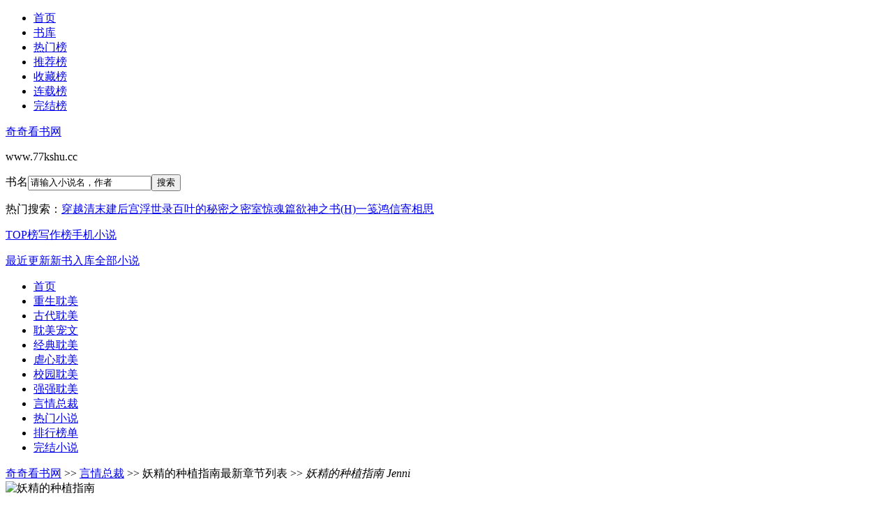

--- FILE ---
content_type: text/html; charset=UTF-8
request_url: http://www.77kshu.cc/book/115483.html
body_size: 8198
content:
<!DOCTYPE html>
<html>
<head>
<meta http-equiv="Content-Type" content="text/html; charset=utf-8">
<title>妖精的种植指南无弹窗(Jenni)_小说妖精的种植指南最新章节_奇奇看书网(77kshu.cc)</title>
<meta name="keywords" content="妖精的种植指南最新章节,妖精的种植指南全文阅读,妖精的种植指南无弹窗,妖精的种植指南txt下载">
<meta name="description" content="小说妖精的种植指南最近更新章节在线免费阅读，Jenni写的妖精的种植指南全文在线阅读。奇奇看书网(77kshu.cc)！">
<meta name="renderer" content="webkit">
<meta name="force-rendering" content="webkit"/>
<meta http-equiv="X-UA-Compatible" content="IE=Edge,chrome=1">
<meta name="robots" content="index,follow" />
<meta http-equiv="Cache-Control" content="no-transform" />
<meta http-equiv="Cache-Control" content="no-siteapp" />
<meta http-equiv="pragma" content="no-cache" />
<meta name="applicable-device" content="pc">
<meta name="mobile-agent" content="format=html5;url=http://m.77kshu.cc/book/115483.html/">
<meta http-equiv="mobile-agent" content="format=xhtml; url=http://m.77kshu.cc/book/115483.html">
<link rel="alternate"  href="http://m.77kshu.cc/book/115483.html" >
<meta name="author" content="Jenni"/>
<meta property="og:type" content="novel"/>
<meta property="og:title" content="妖精的种植指南"/>
<meta property="og:description" content="女主角X護士很少有一本書，教你如何把仙。通過目錄，它用於室內植物，種植真的不同goblino屬性。從那時起，她的第二個孩子在他的家人，誰認為她是一個好女孩，一個偉大的觸摸她的臉在一百萬年前，藍子，害羞和膽小軟...而且吃多了會嘗試和碗污垢分支貓的書。從此，她過上了幸福的生活。"/>
<meta property="og:image" content="http://img.77kshu.cc/115/115483.jpg"/>
<meta property="og:novel:category" content="言情总裁"/>
<meta property="og:novel:author" content="Jenni"/>
<meta property="og:novel:book_name" content="妖精的种植指南"/>
<meta property="og:novel:read_url" content="http://www.77kshu.cc/115483/"/>
<meta property="og:url" content="http://www.77kshu.cc/book/115483.html"/>
<meta property="og:novel:status" content="正在连载"/>
<meta property="og:novel:author_link" content="http://www.77kshu.cc/author/Jenni.html"/>
<meta property="og:novel:update_time" content="2026-01-05 02:21"/>
<meta property="og:novel:latest_chapter_name" content="分卷阅读215"/>
<meta property="og:novel:latest_chapter_url" content="//www.77kshu.cc/115483/215.html"/>
<script type="text/javascript" src="http://css.77kshu.cc/jquery.min.js"></script>
<script type="text/javascript" src="http://css.77kshu.cc/common.js"></script>
<link rel="stylesheet" type="text/css" href="http://css.77kshu.cc/common.css"/>
<script language="javascript" type="text/javascript" src="http://gb.77kshu.cc/pcgb.js"></script> 
</head>
 <body>
 <div class="ywtop">
   <div class="ywtop_con">
      <div class="topbar">
      <ul>
        <li id="home"><a href="http://www.77kshu.cc/">首页</a></li>
        <li id="toplist"><a href="/shuku/" target="_blank">书库</a></li>
		<li id="visit"><a href="/novel/allvisit.html" target="_blank">热门榜</a></li>
        <li id="vote"><a href="/novel/allvote.html" target="_blank">推荐榜</a></li>
		<li id="fav"><a href="/novel/favorite.html" target="_blank">收藏榜</a></li>
		<li id="so"><a href="/sort.html" target="_blank">连载榜</a></li>
		<li id="quanben"><a href="/quanben/" target="_blank">完结榜</a></li>
        </ul>
    </div>
	
	</div>
</div>
<div class="header">
    <div class="header_logo">
     <a href="http://www.77kshu.cc/">奇奇看书网</a><p>www.77kshu.cc</p>
    </div>
    <div class="header_search">
     <form action="/search.php?action=search" method="get" target="_blank"><span onmouseover="xs_cc();" onmouseout="gb_cc();" id="searchtypename">书名</span><input type="hidden" name="action" value="search"><input type="hidden" name="searchtype" id="searchtype" value="novelname"><input type="text" name="searchkey" id="searchkey" onblur="if(this.value=='') {this.value='请输入小说名，作者';this.form.searchkey.style.color='#d8d8d8'}" onclick="if(this.value=='请输入小说名，作者'){this.value='';this.form.searchkey.style.color='#000000'};" value="请输入小说名，作者" class="input" autocomplete="off"/><input name="" onclick="if(searchkey.value=='请输入小说名，作者'){alert('请输入小说名，作者');return false;};" value="搜索" id="btn" type="submit"><div id="sp_menu" style="display:none;" onmouseover="xs_cc();" onmouseout="gb_cc();"><a href="javascript:changesearch('1');">书名</a><a href="javascript:changesearch('2');">作者</a></div></form><p class="hot_search">热门搜索：<a href="/81395/" target="_blank " title="查看最热门搜索《穿越清末建后宫》小说的信息">穿越清末建后宫</a><a href="/73568/" target="_blank " title="查看最热门搜索《浮世录》小说的信息">浮世录</a><a href="/74635/" target="_blank " title="查看最热门搜索《百叶的秘密之密室惊魂篇》小说的信息">百叶的秘密之密室惊魂篇</a><a href="/90616/" target="_blank " title="查看最热门搜索《欲神之书(H)》小说的信息">欲神之书(H)</a><a href="/70354/" target="_blank " title="查看最热门搜索《一笺鸿信寄相思》小说的信息">一笺鸿信寄相思</a>    </div>
    <div class="userpanel">
     <p><a href="/novel/">TOP榜</a><a href="/authorlist/">写作榜</a><a href="http://m.77kshu.cc/">手机小说</a></p>
	 <p><a href="/novel/lastupdate.html">最近更新</a><a href="/novel/postdate.html">新书入库</a><a href="/quanben/">全部小说</a></p>
	 </div>
   </div>
   <div class="clear"></div>
   <div class="nav">
     <ul><li class="index"><a href="http://www.77kshu.cc/">首页</a></li><li><a href="/chongsheng/">重生耽美</a></li><li><a href="/guyan/">古代耽美</a></li><li><a href="/chongwen/">耽美宠文</a></li><li><a href="/qingchun/">经典耽美</a></li><li><a href="/nvexin/">虐心耽美</a></li><li><a href="/xiaoyuan/">校园耽美</a></li><li><a href="/qiangqiang/">强强耽美</a></li><li><a href="/yanqing/">言情总裁</a></li><li><a href="/novel/allvisit.html">热门小说</a></li><li><a href="/novel/">排行榜单</a></li><li><a href="/quanben/">完结小说</a></li></ul>
</div><div class="topview"><script type="text/javascript">top_view();</script></div>
   <div id="main">
    <div id="infomain">
    <div class="coverecom w_730 left">
     <div class="tabstit">
	 <a href="http://www.77kshu.cc/">奇奇看书网</a> &gt;&gt; <a href="/yanqing/">言情总裁</a> &gt;&gt; 妖精的种植指南最新章节列表 &gt;&gt; <em>妖精的种植指南 Jenni</em>
     </div>
     <div id="bookinfo">
      <div class="bookleft">
       <div id="bookimg">
        <img src="http://img.77kshu.cc/115/115483.jpg" alt="妖精的种植指南" width="170" height="228" />
       </div>
      </div>
      <div class="bookright">
       <div class="booktitle">
        <h1>妖精的种植指南</h1>
        <span id="author">作者：<a href="/author/Jenni.html">Jenni</a></span>
       </div>
       <div class="count">
        <ul>
         <li>状 态：<span><span style="color:green;">连载中</span></span></li>
         <li class="wan">字 数：<span>121.43万字</span></li>
         <li>点 击：<span id="Hits">411</span></li>
		 <li>推 荐：<span>11</span></li>
		 <li>收 藏：<span>0</span></li>
        </ul>
       </div>
       <div id="bookintro">
        <p>女主角X護士很少有一本書，教你如何把仙。通過目錄，它用於室內植物，種植真的不同goblino屬性。從那時起，她的第二個孩子在他的家人，誰認為她是一個好女孩，一個偉大的觸摸她的臉在一百萬年前，藍子，害羞和膽小軟...而且吃多了會嘗試和碗污垢分支貓的書。從此，她過上了幸福的生活。</p>
       </div>
       <div class="new">
        <span class="keywords">最近更新：<a href="/115483/215.html">分卷阅读215</a></span>
        <span class="uptime">最后更新：2026-01-05 02:21:58</span>
       </div>
       <div class="motion">
        <a href="/115483/1.html" title="妖精的种植指南全文阅读" class="tgcj"><span>开始阅读</span></a>
		<a href="/115483/" title="妖精的种植指南全文阅读" class="tgcjb"><span>章节目录</span></a>
		<a href="/txt/xiazai115483.html" title="免费小说下载推荐" class="tgdw"><span>TXT下载</span></a>
       </div>
      </div>
     </div>
    </div>
    <div class="list_center w_240 right">
     <div class="update_title">
      <span class="update_icon">热门排行</span>
     </div>
     <div class="hotlist">
      <ul>      	   	   <li><span class="genre">[虐心耽美]</span><a href="/book/81395.html">穿越清末建后宫</a></li>
	         	   	   <li><span class="genre">[虐心耽美]</span><a href="/book/74635.html">百叶的秘密之密室惊魂篇</a></li>
	         	   	   <li><span class="genre">[经典耽美]</span><a href="/book/73568.html">浮世录</a></li>
	         	   	   <li><span class="genre">[重生耽美]</span><a href="/book/90616.html">欲神之书(H)</a></li>
	         	   	   <li><span class="genre">[虐心耽美]</span><a href="/book/70354.html">一笺鸿信寄相思</a></li>
	         	   	   <li><span class="genre">[强强耽美]</span><a href="/book/11802.html">忘记那条龙/这不是童话故事</a></li>
	         	   	   <li><span class="genre">[强强耽美]</span><a href="/book/63658.html">欲望之爱</a></li>
	         	   	   <li><span class="genre">[经典耽美]</span><a href="/book/73184.html">红旗下的果儿</a></li>
	         	   	   <li><span class="genre">[重生耽美]</span><a href="/book/85198.html">空回(H)</a></li>
	         	   	   <li><span class="genre">[耽美宠文]</span><a href="/book/51618.html">颠覆之鹿鼎记</a></li>
	   	         </ul>
     </div>
    </div>
   </div>
   <div class="content_ad top_b"><span id="ad_250_1"><script>style_1();</script></span><span id="ad_250_2"><script>style_2();</script></span><span id="ad_250_3"><script>style_3();</script></span></div>
   <div id="newlist">
    <div class="newrap">
     <h2>《妖精的种植指南》最新章节</h2> （提示：已启用缓存技术，最新章节可能会延时显示，登录书架或F5刷新即可实时查看。）
    </div><ul>
	<li><a href="/115483/215.html">分卷阅读215</a></li><li><a href="/115483/214.html">分卷阅读214</a></li><li><a href="/115483/213.html">分卷阅读213</a></li><li><a href="/115483/212.html">分卷阅读212</a></li><li><a href="/115483/211.html">分卷阅读211</a></li><li><a href="/115483/210.html">分卷阅读210</a></li><li><a href="/115483/209.html">分卷阅读209</a></li><li><a href="/115483/208.html">分卷阅读208</a></li><li><a href="/115483/207.html">分卷阅读207</a></li>    </ul>       
   </div>
   	<div class="tuibook"><a href="/author/Jenni.html"><b>Jenni的全部小说</b></a> <a href="/book/80988.html" title="我居然上直播了最新章节">我居然上直播了</a>	<a href="/book/115483.html" title="妖精的种植指南最新章节">妖精的种植指南</a>	</div>

   		<div class="hotbook"><b>《妖精的种植指南》小说推荐:</b>
				<a href="/book/13260.html" title="快穿被坑的女主伤不起最新章节">快穿被坑的女主伤不起热门推荐</a>、		<a href="/book/14342.html" title="不彻底的穿越最新章节">不彻底的穿越热门推荐</a>、		<a href="/book/14861.html" title="糖画最新章节">糖画热门推荐</a>、		<a href="/book/15598.html" title="异界之符箓传说最新章节">异界之符箓传说热门推荐</a>、		<a href="/book/15774.html" title="暗夜之王最新章节">暗夜之王热门推荐</a>、		<a href="/book/15991.html" title="藏娇最新章节">藏娇热门推荐</a>、		<a href="/book/23376.html" title="拒嫁豪门老男人[穿书]最新章节">拒嫁豪门老男人[穿书]热门推荐</a>、		<a href="/book/25358.html" title="恶狼個個不好惹最新章节">恶狼個個不好惹热门推荐</a>、		<a href="/book/28181.html" title="帝王攻：后宫三千是美男最新章节">帝王攻：后宫三千是美男热门推荐</a>、		<a href="/book/28869.html" title="穿越之种田打脸两不误最新章节">穿越之种田打脸两不误热门推荐</a>、		<a href="/book/29348.html" title="The peeper最新章节">The peeper热门推荐</a>、		<a href="/book/29685.html" title="明星攻略之钟情最新章节">明星攻略之钟情热门推荐</a>、		<a href="/book/32123.html" title="[强强]空间庄园最新章节">[强强]空间庄园热门推荐</a>、		<a href="/book/33646.html" title="强强：金主暗恋我七年最新章节">强强：金主暗恋我七年热门推荐</a>、		<a href="/book/34096.html" title="怪物最新章节">怪物热门推荐</a>、		<a href="/book/34195.html" title="手足成衣服最新章节">手足成衣服热门推荐</a>、		<a href="/book/34309.html" title="朕又亡国了[快穿]最新章节">朕又亡国了[快穿]热门推荐</a>、		<a href="/book/34333.html" title="三十而受[豪门]最新章节">三十而受[豪门]热门推荐</a>、		<a href="/book/35488.html" title="来自梦境最新章节">来自梦境热门推荐</a>、		<a href="/book/38989.html" title="当情敌穿成夫妻最新章节">当情敌穿成夫妻热门推荐</a>、		<a href="/book/42756.html" title="倚命最新章节">倚命热门推荐</a>、		<a href="/book/45210.html" title="总裁试爱，限时娇妻宠不停最新章节">总裁试爱，限时娇妻宠不停热门推荐</a>、		<a href="/book/46576.html" title="天若无邪最新章节">天若无邪热门推荐</a>、		<a href="/book/47698.html" title="鸭王之王最新章节">鸭王之王热门推荐</a>、		<a href="/book/47718.html" title="[综英美]我曾相信科学最新章节">[综英美]我曾相信科学热门推荐</a>、		<a href="/book/48886.html" title="我的同学系列最新章节">我的同学系列热门推荐</a>、		<a href="/book/49650.html" title="是谁杀了我？最新章节">是谁杀了我？热门推荐</a>、		<a href="/book/50739.html" title="变身淫荡小秘书之路最新章节">变身淫荡小秘书之路热门推荐</a>、		<a href="/book/54642.html" title="华夏至尊最新章节">华夏至尊热门推荐</a>、<a href="/56131/" title="性奴隶小弟弟养成计划最新章节">性奴隶小弟弟养成计划热门推荐</a></div>

	<div class="tuibook"><b>《妖精的种植指南》书友收藏:</b> 
		<a href="/10300/" title="当前男友成了我的黑粉最新章节">当前男友成了我的黑粉热门收藏</a>、	<a href="/10301/" title="改造琏二爷[红楼]最新章节">改造琏二爷[红楼]热门收藏</a>、	<a href="/10302/" title="超英宠物店最新章节">超英宠物店热门收藏</a>、	<a href="/10303/" title="[综]自从我接手了本丸这群祖宗最新章节">[综]自从我接手了本丸这群祖宗热门收藏</a>、	<a href="/10304/" title="吃安利吗亲[综英美]最新章节">吃安利吗亲[综英美]热门收藏</a>、	<a href="/10305/" title="理性讨论，谁哥最傻[综英美]最新章节">理性讨论，谁哥最傻[综英美]热门收藏</a>、	<a href="/10306/" title="我只想好好建座城最新章节">我只想好好建座城热门收藏</a>、	<a href="/10307/" title="平凡而不简单最新章节">平凡而不简单热门收藏</a>、	<a href="/10308/" title="别谈恋爱，戒了最新章节">别谈恋爱，戒了热门收藏</a>、	<a href="/10309/" title="如音随行最新章节">如音随行热门收藏</a>、	<a href="/10310/" title="大型作死现场[娱乐圈]最新章节">大型作死现场[娱乐圈]热门收藏</a>、	<a href="/10311/" title="我的助理貌美如花最新章节">我的助理貌美如花热门收藏</a>、	<a href="/10312/" title="傻人傻福最新章节">傻人傻福热门收藏</a>、	<a href="/10313/" title="农家上门男婿最新章节">农家上门男婿热门收藏</a>、	<a href="/10314/" title="徒弟他大逆不道最新章节">徒弟他大逆不道热门收藏</a>、	<a href="/10315/" title="痴儿最新章节">痴儿热门收藏</a>、	<a href="/10316/" title="总有人向我提亲最新章节">总有人向我提亲热门收藏</a>、	<a href="/10317/" title="给反派挡刀的日子最新章节">给反派挡刀的日子热门收藏</a>、	<a href="/10318/" title="大师兄难当啊！最新章节">大师兄难当啊！热门收藏</a>、	<a href="/10319/" title="一觉醒来我揣了崽最新章节">一觉醒来我揣了崽热门收藏</a>、	<a href="/10320/" title="男主为我闹离婚最新章节">男主为我闹离婚热门收藏</a>、	<a href="/10321/" title="帝国第一兽医[星际]最新章节">帝国第一兽医[星际]热门收藏</a>、	<a href="/10322/" title="春眠晚觉晓最新章节">春眠晚觉晓热门收藏</a>、	<a href="/10323/" title="鬼王最新章节">鬼王热门收藏</a>、	<a href="/10324/" title="玄学大师是猫奴/我靠吃鬼找到男友最新章节">玄学大师是猫奴/我靠吃鬼找到男友热门收藏</a>、	<a href="/10325/" title="成了武帝的我又穿了回来最新章节">成了武帝的我又穿了回来热门收藏</a>、	<a href="/10326/" title="妖王夫君最新章节">妖王夫君热门收藏</a>、	<a href="/10327/" title="听说我没出生就欠了债最新章节">听说我没出生就欠了债热门收藏</a>、	<a href="/10328/" title="寒山鐘聲到客船最新章节">寒山鐘聲到客船热门收藏</a>、<a href="/10329/" title="白莲花和小狼狗最新章节">白莲花和小狼狗热门收藏</a>	</div>

   <div class="pc"><p><a href="/book/115483.html">妖精的种植指南最新章节</a> - <a href="/115483/">妖精的种植指南全文阅读</a> - <a href="/txt/xiazai115483.html">妖精的种植指南txt下载</a> - <a href="/author/Jenni.html">Jenni的全部小说</a> - <a href="/115483/">妖精的种植指南 奇奇看书网</a></p></div>

   <div id="product">
    <h2>看过《妖精的种植指南》的网友还喜欢</h2>
	 <ul><li class="lastbook"><a href="/book/127302.html"><img src="//img.77kshu.cc/127/127302.jpg" alt="重生之我不复仇" width="128" height="162"/><h3>重生之我不复仇</h3></a><p>    晋江2019.04.24完结文案如果生命可以重来一次，有些事情会怎样节选陈立笑看着他艰难的举动，也不去阻止...</p></li><li class="lastbook"><a href="/book/145800.html"><img src="//img.77kshu.cc/145/145800.jpg" alt="神医狂婿林炎柳幕妍" width="128" height="162"/><h3>神医狂婿林炎柳幕妍</h3></a><p>    绝世神医，盖世国手，世人称他为在世华佗，回到家岳母却拿他当保姆使唤。……...</p></li><li class="lastbook"><a href="/book/81780.html"><img src="//img.77kshu.cc/81/81780.jpg" alt="花都少帅" width="128" height="162"/><h3>花都少帅</h3></a><p>    未来战警，都市重生，暧昧游戏，邪恶一生。宋芸：海防驻军183旅少将旅长。宋雪：花都市市长。宋影：省公�...</p></li><li class="lastbook"><a href="/book/68412.html"><img src="//img.77kshu.cc/68/68412.jpg" alt="白色荣光h" width="128" height="162"/><h3>白色荣光h</h3></a><p>    人們在異國他鄉的陌生人，很多懷舊，秋季在北美是真的很酷......</p></li><li class="lastbook"><a href="/book/38851.html"><img src="//img.77kshu.cc/38/38851.jpg" alt="[穿书]帝国联盟夫夫" width="128" height="162"/><h3>[穿书]帝国联盟夫夫</h3></a><p>    晋江2015-11-18 完结    这是一篇男主穿进omega世界观的书里，得空间，得宝贝，种植书种，秀恩爱（？...</p></li><li class="lastbook"><a href="/book/130802.html"><img src="//img.77kshu.cc/130/130802.jpg" alt="茉上花开" width="128" height="162"/><h3>茉上花开</h3></a><p>    [2017年作品]“您相信積分嗎？”“你？”“哦！我必須有我。”問完之後，我認為這是一個好主意……雖�...</p></li></ul><div class="prodlist"><ol><li><span><a href="/txt/xiazai138651.html">[言情总裁下载]</a></span><a href="/book/138651.html" class="biaot">乡野村民</a></li><li><span><a href="/txt/xiazai56387.html">[宠文耽美下载]</a></span><a href="/book/56387.html" class="biaot">DC漫画改编系列</a></li><li><span><a href="/txt/xiazai139640.html">[下载]</a></span><a href="/book/139640.html" class="biaot">原来我是修仙大佬</a></li><li><span><a href="/txt/xiazai105361.html">[重生耽美下载]</a></span><a href="/book/105361.html" class="biaot">28℃晴空下</a></li><li><span><a href="/txt/xiazai58360.html">[宠文耽美下载]</a></span><a href="/book/58360.html" class="biaot">我的性奴老婆（1-31+续1-11）</a></li><li><span><a href="/txt/xiazai94962.html">[重生耽美下载]</a></span><a href="/book/94962.html" class="biaot">网游之淡然</a></li><li><span><a href="/txt/xiazai109152.html">[重生耽美下载]</a></span><a href="/book/109152.html" class="biaot">隐瞒彼此的你我</a></li><li><span><a href="/txt/xiazai51609.html">[重生耽美下载]</a></span><a href="/book/51609.html" class="biaot">豆蔻年华</a></li><li><span><a href="/txt/xiazai32028.html">[现代耽美下载]</a></span><a href="/book/32028.html" class="biaot">我对象他很冷淡</a></li><li><span><a href="/txt/xiazai81619.html">[现代耽美下载]</a></span><a href="/book/81619.html" class="biaot">沉安落定</a></li><li><span><a href="/txt/xiazai108646.html">[重生耽美下载]</a></span><a href="/book/108646.html" class="biaot">（琅琊榜同人）琅琊榜之落子无悔</a></li><li><span><a href="/txt/xiazai44928.html">[虐心耽美下载]</a></span><a href="/book/44928.html" class="biaot">大烹饪师</a></li><li><span><a href="/txt/xiazai32898.html">[重生耽美下载]</a></span><a href="/book/32898.html" class="biaot">末世重生之骨香</a></li><li><span><a href="/txt/xiazai70147.html">[现代耽美下载]</a></span><a href="/book/70147.html" class="biaot">爱人很无赖</a></li><li><span><a href="/txt/xiazai12832.html">[现代耽美下载]</a></span><a href="/book/12832.html" class="biaot">见习偶像[娱乐圈]</a></li><li><span><a href="/txt/xiazai25494.html">[虐心耽美下载]</a></span><a href="/book/25494.html" class="biaot">末世之伪装成人</a></li><li><span><a href="/txt/xiazai22010.html">[虐心耽美下载]</a></span><a href="/book/22010.html" class="biaot">荡鬼</a></li><li><span><a href="/txt/xiazai80803.html">[虐心耽美下载]</a></span><a href="/book/80803.html" class="biaot">十宗罪5</a></li><li><span><a href="/txt/xiazai134190.html">[言情总裁下载]</a></span><a href="/book/134190.html" class="biaot">无法低调</a></li><li><span><a href="/txt/xiazai75158.html">[虐心耽美下载]</a></span><a href="/book/75158.html" class="biaot">(综同人)重生之剧情重启</a></li><li><span><a href="/txt/xiazai46819.html">[强强耽美下载]</a></span><a href="/book/46819.html" class="biaot">丽丽情爱回忆录</a></li><li><span><a href="/txt/xiazai112191.html">[言情总裁下载]</a></span><a href="/book/112191.html" class="biaot">黑色交易：总裁旧爱新欢</a></li><li><span><a href="/txt/xiazai23905.html">[现代耽美下载]</a></span><a href="/book/23905.html" class="biaot">风声</a></li><li><span><a href="/txt/xiazai143770.html">[言情总裁下载]</a></span><a href="/book/143770.html" class="biaot">重生之商界大亨</a></li><li><span><a href="/txt/xiazai76616.html">[虐心耽美下载]</a></span><a href="/book/76616.html" class="biaot">重生之暗度</a></li><li><span><a href="/txt/xiazai16989.html">[强强耽美下载]</a></span><a href="/book/16989.html" class="biaot">看病后，居然被掰弯了？！</a></li><li><span><a href="/txt/xiazai112412.html">[言情总裁下载]</a></span><a href="/book/112412.html" class="biaot">租客先生，拖走！</a></li><li><span><a href="/txt/xiazai42267.html">[虐心耽美下载]</a></span><a href="/book/42267.html" class="biaot">无夜不相思</a></li></ol></div></div>    
   		<div class="hotbook"><a href="/top/allvote/"><b>全站强推:</b></a> <a href="/book/81395.html" title="穿越清末建后宫最新章节">穿越清末建后宫</a>、 <a href="/book/74635.html" title="百叶的秘密之密室惊魂篇最新章节">百叶的秘密之密室惊魂篇</a>、 <a href="/book/73568.html" title="浮世录最新章节">浮世录</a>、 <a href="/book/90616.html" title="欲神之书(H)最新章节">欲神之书(H)</a>、 <a href="/book/70354.html" title="一笺鸿信寄相思最新章节">一笺鸿信寄相思</a>、 <a href="/book/11802.html" title="忘记那条龙/这不是童话故事最新章节">忘记那条龙/这不是童话故事</a>、 <a href="/book/63658.html" title="欲望之爱最新章节">欲望之爱</a>、 <a href="/book/73184.html" title="红旗下的果儿最新章节">红旗下的果儿</a>、 <a href="/book/85198.html" title="空回(H)最新章节">空回(H)</a>、 <a href="/book/51618.html" title="颠覆之鹿鼎记最新章节">颠覆之鹿鼎记</a>、 <a href="/book/12815.html" title="炉鼎女配上位记/穿肉文之无情道最新章节">炉鼎女配上位记/穿肉文之无情道</a>、 <a href="/book/70026.html" title="驰鬼师最新章节">驰鬼师</a>、 <a href="/book/76598.html" title="平安京风流物语最新章节">平安京风流物语</a>、 <a href="/book/30148.html" title="[父子]子妻最新章节">[父子]子妻</a>、 <a href="/book/24971.html" title="三千职业可攻略+番外最新章节">三千职业可攻略+番外</a>、 <a href="/book/63759.html" title="星海仙尊最新章节">星海仙尊</a>、 <a href="/book/59756.html" title="西京梦闻录最新章节">西京梦闻录</a>、 <a href="/book/29917.html" title="永生咒最新章节">永生咒</a>、 <a href="/book/36132.html" title="专属最新章节">专属</a>、 <a href="/book/27347.html" title="论儿子如何养成父亲最新章节">论儿子如何养成父亲</a>、 <a href="/book/82870.html" title="鸢回前堂（一）最新章节">鸢回前堂（一）</a>、 <a href="/book/31101.html" title="哑炮普林斯完本最新章节">哑炮普林斯完本</a>、 <a href="/book/123851.html" title="乱仑全集最新章节">乱仑全集</a>、 <a href="/book/104858.html" title="再绘西游最新章节">再绘西游</a>、 <a href="/book/24952.html" title="死缠烂打最新章节">死缠烂打</a>、 <a href="/book/72770.html" title="村长，我想跟你好最新章节">村长，我想跟你好</a>、 <a href="/book/15088.html" title="朕的伴读有点凶最新章节">朕的伴读有点凶</a>、 <a href="/book/111801.html" title="重回七十年代最新章节">重回七十年代</a>、 <a href="/book/82267.html" title="买妻最新章节">买妻</a>、<a href="/book/77444.html" title="爱上双面人最新章节">爱上双面人</a></div>
   <div class="mobile"><p><a href="http://m.77kshu.cc/book/115483.html">妖精的种植指南最新章节手机版</a> - <a href="http://m.77kshu.cc/115483/">妖精的种植指南全文阅读手机版</a> - <a href="http://m.77kshu.cc/txt/xiazai115483.html">妖精的种植指南txt下载手机版</a> - <a href="http://www.77kshu.cc/author/Jenni.html">Jenni的全部小说</a> - <a href="http://m.77kshu.cc/115483/">妖精的种植指南 奇奇看书网移动版</a> - <a href="http://m.77kshu.cc/">奇奇看书网手机站</a></p></div>
<script type="text/javascript">Sidebar('77kshu.cc', '115483');</script>
<script language="javascript" type="text/javascript" src="http://css.77kshu.cc/push.js"></script> 
<script type="text/javascript">topmessage();</script>
  </div><div class="footview"><script type="text/javascript">foot_view();</script></div>
   <div class="footer footer_cont">
	<p><a href="http://www.77kshu.cc/">首页</a> | <a href="/novel/allvisit.html">点击榜</a> | <a href="/novel/allvote.html">推荐榜</a> | <a href="/novel/marknum.html">收藏榜</a> | <a href="/novel/postdate.html">新书榜</a> | <a href="/novel/lastupdate.html">最近更新</a> | <a href="/history.html">临时书架</a></p>
	<p><a href="http://m.77kshu.cc/">手机版</a> | <a href="/novel/">排行榜</a> | <a href="/authorlist/">作者大全</a> | <a href="/all/">全部小说</a> | <a href="/quanben/index.html">全本小说</a> | <a href="/mark.html">会员书架</a></p>
	<p> 本站所有小说为转载作品，所有章节均由网友上传，转载至本站只是为了宣传本书让更多读者欣赏。</p>
	<p>Copyright &copy; 2020 <a href="http://www.77kshu.cc/">奇奇看书网(www.77kshu.cc)</a> <a href="/sitemap/index.xml">网站地图</a> All Rights Reserved. </p>
   <script>(function(){var bp=document.createElement("script");var curProtocol=window.location.protocol.split(":")[0];if(curProtocol==="https"){bp.src="https://zz.bdstatic.com/linksubmit/push.js"}else{bp.src="http://push.zhanzhang.baidu.com/push.js"}var s=document.getElementsByTagName("script")[0];s.parentNode.insertBefore(bp,s)})()</script>
</div>
 </body>
</html>